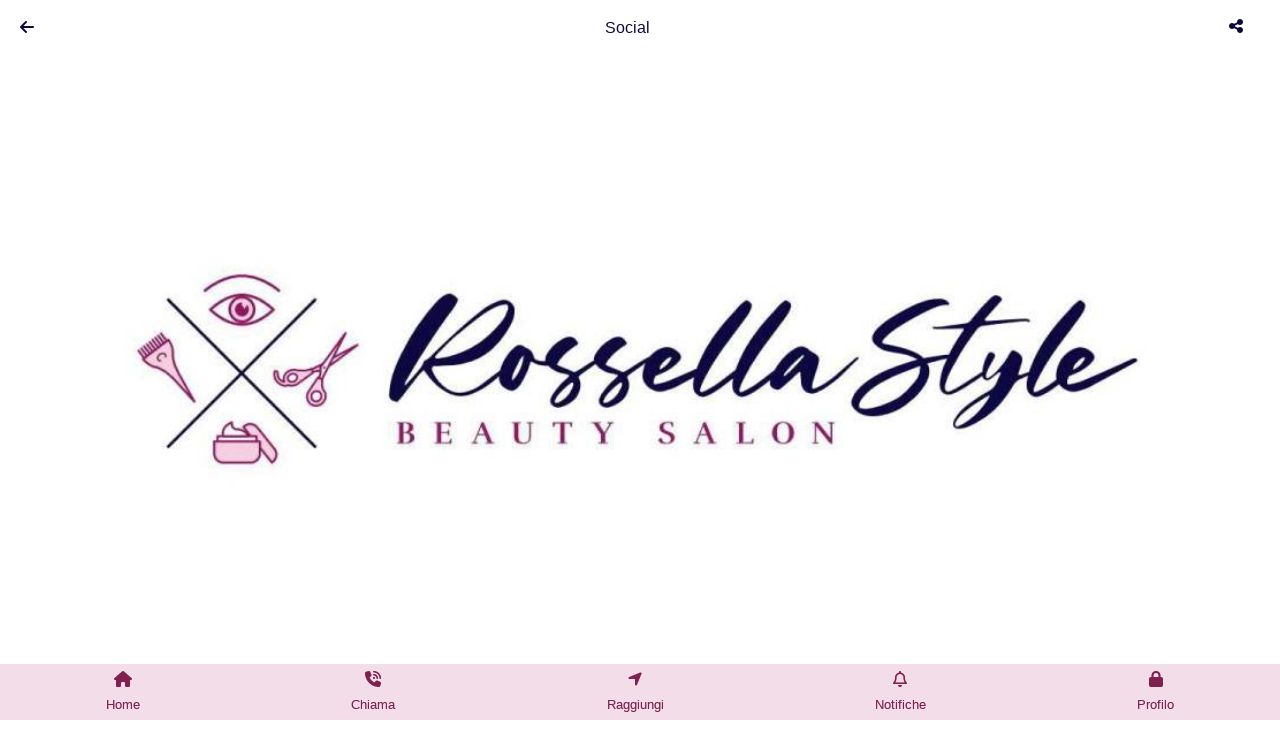

--- FILE ---
content_type: text/html; charset=UTF-8
request_url: https://rossellastyle.cittacoupon.it/app/social.html
body_size: 3335
content:
<!DOCTYPE html>
<html lang="IT">
<head>
<meta charset="UTF-8">
<meta name="description" content="Rossella Style - Bergamo - rossellastyle.cittacoupon.it/app" >
<meta name="keywords" content="Rossella Style Bergamo" >
<meta name="revisit-after" content="10 days" >
<title>Rossella Style</title>

<!--<link rel="stylesheet" href="https://pro.fontawesome.com/releases/v5.13.0/css/all.css" integrity="sha384-IIED/eyOkM6ihtOiQsX2zizxFBphgnv1zbe1bKA+njdFzkr6cDNy16jfIKWu4FNH" crossorigin="anonymous">-->
<script src="https://kit.fontawesome.com/bef7eec11b.js" crossorigin="anonymous"></script>
<script  src="https://code.jquery.com/jquery-3.4.1.min.js"  integrity="sha256-CSXorXvZcTkaix6Yvo6HppcZGetbYMGWSFlBw8HfCJo="  crossorigin="anonymous"></script>
<link rel="stylesheet" href="https://stackpath.bootstrapcdn.com/bootstrap/4.3.1/css/bootstrap.min.css" integrity="sha384-ggOyR0iXCbMQv3Xipma34MD+dH/1fQ784/j6cY/iJTQUOhcWr7x9JvoRxT2MZw1T" crossorigin="anonymous">
<script src="https://cdnjs.cloudflare.com/ajax/libs/popper.js/1.14.7/umd/popper.min.js" integrity="sha384-UO2eT0CpHqdSJQ6hJty5KVphtPhzWj9WO1clHTMGa3JDZwrnQq4sF86dIHNDz0W1" crossorigin="anonymous"></script>
<script src="https://stackpath.bootstrapcdn.com/bootstrap/4.3.1/js/bootstrap.min.js" integrity="sha384-JjSmVgyd0p3pXB1rRibZUAYoIIy6OrQ6VrjIEaFf/nJGzIxFDsf4x0xIM+B07jRM" crossorigin="anonymous"></script><link href="../css/icofont.min.css" rel="stylesheet">
<link rel="stylesheet" href="../css/stili.css?v=4.5" type="text/css" >
<script>
var fuso_options = {dateStyle: "short", timeStyle: "short", timeZone: "Europe/Rome"};

$(document).ready(function(){
	window.onbeforeunload  = function() {
		$("#onunload").show();
		setTimeout(() => {$("#onunload").hide();}, 1000)
	};
	$("#onunload").click(function() {
		$("#onunload").hide();
	});
});

$(document).on("click", ".modal-backdrop", function(e) {
	$("#menu_lateral").modal("hide");
});
</script>
<meta name="theme-color" content="#">
<meta name="mobile-web-app-capable" content="yes">
<meta name="apple-mobile-web-app-capable" content="yes">
<meta name="apple-mobile-web-app-status-bar-style" content="#">

<link rel="apple-touch-icon" sizes="180x180" href="../icone/apple-touch-icon.png">
<link rel="icon" type="image/png" sizes="32x32" href="../icone/favicon-32x32.png">
<link rel="icon" type="image/png" sizes="16x16" href="../icone/favicon-16x16.png">
<link rel="mask-icon" href="../icone/safari-pinned-tab.svg" color="#5bbad5">
<link rel="shortcut icon" href="../icone/favicon.ico">
<meta name="msapplication-TileColor" content="#">
<meta name="msapplication-config" content="../icone/browserconfig.xml">
<link rel="manifest" href="../manifest.json">
<script type="text/javascript" src="../sw.js?v=4.5"></script>

<script>
if ("serviceWorker" in navigator) {
    //console.log("Will the service worker register?");
    navigator.serviceWorker.register("../sw.js?v=4.5")
      .then(function(reg){
        //console.log("YES");
     }).catch(function(err) {
        //console.log("No - Errore:", err)
    });
 }
</script>

<meta name="viewport" content="width=device-width, initial-scale=1, maximum-scale=1.0, minimum-scale=1.0, user-scalable=no" >
  
<style>

	#menu_lateral .modal-body i {color:#80204e;}	
	#menu_lateral li a.nav-link{padding:0; margin:0;}
	#menu_lateral .modal-body i {min-width:40px !important; width:40px; height:40px; background:#f3dde9; margin:0 15px 10px 10px; border-radius: 50%; line-height: 40px;font-size: 110%;}	
	.colore_pulsante_menu {color:#80204e !important;}	
	.modal_menu a,.modal_menu .close,.modal-header .close,.modal_menu .btn {color:#0d093f !important; }	
	.modal_menu .modal-header .close,.modal_menu .modal-header a,#menu_top,#menu_top a,#menu_top .btn,.carrello-ordine-button,.modal-header .close {color:#0d093f !important; }
	.modal_menu .modal-header,#menu_top{background-color:#ffffff !important; border-color: #ffffff; }
	.modal_page .bg-transparent,.pagina-menu-style-0 .modal-content,.pagina-menu-style-0 .modal-content .cartella-return,.pagina-menu-style-0 .modal-content .modal-header .close  {color:#80204e !important; }
	#prenota .modal-content,#prenota .modal-content .modal-header .close {color:#212529 !important;}
	.modal_page .modal-content {color:#80204e !important; }
	.pie_mobile a {color:#80204e !important;}	
	.pie_mobile {background-color:#f3dde9 !important;}	
@media (min-width: 576px){

}
</style>

</head>
<body><div style="display:none;" id="onunload" class="w-100 h-100 text-center position-fixed pagination-centered text-white"><i class="fa fa-spinner fa-pulse fa-3x fa-fw mt-5"></i></div><div class="fixed-top"><div class="card-header text-center py-2 d-flex flex-row bg-secondary" id="menu_top"><div class="d-flex justify-content-between"><a href="https://rossellastyle.cittacoupon.it/app/" class="btn shadow-none lead px-0 pt-2 " ><i class="fas fa-arrow-left"></i>&nbsp;</a></div><div class="flex-fill pt-2 ">Social</div><div class="d-flex justify-content-between px-0  menu_top_right"><button type="button" class="btn shadow-none" data-toggle="modal" data-target="#condividi_div" aria-pressed="true" aria-controls="condividi_div" aria-expanded="false" aria-label="CONDIVIDI"><i class="fas fa-share-alt "></i>&nbsp;</button></div></div></div><div class="fondo"><div class=" text-center">		<img class="w-100 mb-2 " src="https://www.cittacoupon.it/aziende-coupon/97937/app-social-logo.jpg" alt="Rossella Style"><h4 class="text-muted mt-3">Seguici sui nostri account</h4><div class="row mt-5">
        <div class="col-4 col-lg text-center mb-3">
            <a href="https://www.instagram.com/rossella_style14" class="shadow-none" role="button" aria-pressed="true">
                <i class="fab fa-instagram fa-2x rounded-circle text-white circle-icon"
                   aria-hidden="true" style="background:#d62976"></i>
            </a>
            <p class="mt-1"><a href="https://www.instagram.com/rossella_style14" class="shadow-none" role="button" aria-pressed="true">Instagram</a></p>
        </div>
        <div class="col-4 col-lg text-center mb-3">
            <a href="https://www.facebook.com/RossellaStyle14" class="shadow-none" role="button" aria-pressed="true">
                <i class="fab fa-facebook-f fa-2x rounded-circle text-white circle-icon"
                   aria-hidden="true" style="background:#3b5998"></i>
            </a>
            <p class="mt-1"><a href="https://www.facebook.com/RossellaStyle14" class="shadow-none" role="button" aria-pressed="true">Facebook</a></p>
        </div></div></div><!-- Modal Menu -->
<div class="modal fade rounded-0 modal_menu  bg-white" id="condividi_div" tabindex="-1" role="dialog" aria-labelledby="condividi_div" aria-hidden="true" style="display:none;" >
  <div class="modal-dialog m-0" role="document">
    <div class="modal-content h-100 border-0 text-secondary">
      <div class="modal-header">
        <h5 class="modal-title">Condividi <i class="fas fa-share-alt"></i></h5>
        <button type="button" class="close" data-dismiss="modal" aria-label="Close" aria-pressed="true"><i class="fas fa-times"></i>&nbsp;</button>
      </div>
      <div class="modal-body"><div class="row row-cols-3 text-center">
<div class="col py-4"><a href="https://twitter.com/intent/tweet?original_referer=https://rossellastyle.cittacoupon.it/app/social.html&ref_src=twsrc%5Etfw&text=Rossella+Style+-+Social%0A&tw_p=tweetbutton&url=https://rossellastyle.cittacoupon.it/app/social.html" target="blank"><i class="fab fa-twitter fa-2x rounded-circle text-white circle-icon" style="background:#00acee"></i><br>Twitter</a></div>
<div class="col py-4"><a href="https://www.facebook.com/sharer.php?u=https://rossellastyle.cittacoupon.it/app/social.html" target="blank"><i class="fab fa-facebook fa-2x rounded-circle text-white circle-icon" style="background:#3b5998"></i><br>Facebook</a></div>
<div class="col py-4"><a href="whatsapp://send?text=%2ARossella%20Style%20-%20Social%2A%20%0Ahttps://rossellastyle.cittacoupon.it/app/social.html" data-action="share/whatsapp/share"><i class="fab fa-whatsapp fa-2x rounded-circle text-white circle-icon" style="background:#25D366"></i><br>Whatsapp</a></div>
<div class="col py-4"><a href="fb-messenger://share/?link=https://rossellastyle.cittacoupon.it/app/social.html&app_id=1143759889013468"><i class="fab fa-facebook-messenger fa-2x rounded-circle text-white circle-icon" style="background:#0078FF"></i><br>Messanger</a></div>
<div class="col py-4"><a href="mailto:?subject=Rossella%20Style%20-%20Social&body=Rossella Style - Social 
https://rossellastyle.cittacoupon.it/app/social.html"><i class="far fa-envelope fa-2x rounded-circle text-white circle-icon" style="background:#F64536"></i><br>E-mail</a></div>
<div class="col py-4"><a href="https://t.me/share/url?url=https://rossellastyle.cittacoupon.it/app/social.html&text=Rossella%20Style%20-%20Social"><i class="fab fa-telegram fa-2x rounded-circle text-white circle-icon" style="background:#0088cc"></i><br>Telegram</a></div>

<!--
<div class="col"><a href="#" onclick=" const  dummy = document.createElement('input');document.body.appendChild(dummy);dummy.setAttribute('value', 'https://rossellastyle.cittacoupon.it/app/social.html'); dummy.select();document.execCommand('copy');document.body.removeChild(dummy); "><i class="far fa-copy"></i><br>Copia Link</a></div>
-->
</div></div>
    </div>
  </div>
</div></div> <div class="fixed-bottom bg-white pie_mobile">
				<ul class="nav nav-pills nav-fill"><li class="nav-item text-center px-1"><a href="https://rossellastyle.cittacoupon.it/app/" class="d-block rounded  py-1"><i class="fas fa-home mb-0" aria-hidden="true"></i><br><span class="small mt-0">Home</span></a></li><li class="nav-item text-center px-1"><a href="tel:3467282506" class="d-block rounded  py-1"><i class="fas fa-phone-volume mb-0" aria-hidden="true"></i><br><span class="small mt-0">Chiama</span></a></li><li class="nav-item text-center px-1"><a href="https://maps.google.com/?q=45.6387907%209.8832755" class="d-block rounded  py-1"><i class="fas fa-location-arrow mb-0" aria-hidden="true"></i><br><span class="small mt-0">Raggiungi</span></a></li><li class="nav-item text-center px-1"><a href="notifiche.html" class="d-block rounded  py-1"><i class="far fa-bell mb-0" aria-hidden="true"></i><br><span class="small mt-0">Notifiche</span></a></li><li class="nav-item text-center px-1"><a href="area-riservata.html" class="d-block rounded  py-1"><i class="fas fa-lock mb-0" aria-hidden="true"></i><br><span class="small mt-0">Profilo</span></a></li>
				</ul>
		</div>
</body>
</html>


--- FILE ---
content_type: text/css
request_url: https://rossellastyle.cittacoupon.it/css/stili.css?v=4.5
body_size: 4292
content:
/* bootstrap */
body {  }
#onunload {background:rgba(0, 0, 0, 0.54);     z-index: 101;}
.fondo {/*min-width: 100% !important;*/width: 100%;   margin:44px auto 58px auto;overflow:hidden;}
#condividi_div, #menu_utente {max-width: 500px;}

/*homepage*/
#video_home_background {position: fixed; top: 50%; left: 50%; min-width: 100%; min-height: 100%; width: auto; height: auto; z-index: -100;  -ms-transform: translateX(-50%) translateY(-50%);    -moz-transform: translateX(-50%) translateY(-50%);    -webkit-transform: translateX(-50%) translateY(-50%);    transform: translateX(-50%) translateY(-50%);    background: url(polina.jpg) no-repeat;    background-size: cover;}

.homepage-logo {min-height:80px;}
#img_cambialingua {height:16px;}
.menu_fullscreen,.menu_fullscreen .modal-dialog  {width:100% !important;max-width:100% !important; padding:0 !important;}
#cambia_lingua .modal-dialog .modal-content .modal-header { padding: 2rem;}

.cambia_sede_div {margin-top:15px;}
.cambia_sede_btn_custom {top:80%; border-radius: 0 90px 90px 0; padding:10px 15px 10px 10px;box-shadow: 1px 1px 4px 2px rgba(0, 0, 0, 0.2); font-size:80%; z-index:1;}

.home_icon_div {width:24%; font-size:0.6rem;}
.home_icon_div a {overflow: hidden;margin-bottom:2%}
.home_icon_div i {font-size:2.4rem; display:block;}
.home_icon_div img {}
.home_icon_div span {display:block;}

.home_icon0 .home_icon_div a {font-size:0.8rem; }

.home_icon1 .home_icon_div {width:48%; margin-bottom:1rem;}
.home_icon1 .home_icon_div a {font-size:0.8rem;}
.home_icon1 .home_icon_div i {font-size:2rem; display:block;}
/*
.home_icon1 .home_icon_div img {}
.home_icon1 .home_icon_div span {display:block;}
*/


.home_icon1 #icona_home_2,.home_icon1 #icona_home_3 {width:98%;}
.home_icon1 #icona_home_2 i,.home_icon1 #icona_home_3 i{display:inline; margin-right:1rem;}
.home_icon1 #icona_home_2 span,.home_icon1 #icona_home_3 span{display:inline; font-size:1rem; line-height: 2rem;}

#cambia_sede_btn_1 {margin-top:10px;}
#cambia_sede_btn_1 .cambia_sede_btn {width:98%;}

.home_icon2 .home_icon_div a {}
.home_icon2 .cambia_sede_div {margin-top:15px;}

.home_icon3 .home_icon_div {width:19%;}
.home_icon3 .home_icon_div i {font-size:1.5rem;}

.home_icon4 {padding-left:0.25rem !important;padding-right:0.25rem !important;}
.home_icon4 .home_icon_div {width:48%; margin-bottom:1rem;}
.home_icon4 .home_icon_div a {font-size:1rem; padding-top:0 !important;}
.home_icon4 .home_icon_div i {font-size:4rem; display:block; padding-top:1rem !important;}
.home_icon4 .home_icon_div img {}

.home_icon6  {display:block; }
.home_icon6 .home_icon_div {/*width:25%;*/   margin-bottom:.5rem;}

.home_icon7  {display:block; }
.home_icon7 .home_icon_div {/*width:25%;*/ float: right;  clear: both;  margin-bottom:.5rem;}

.home_icon8  {display:block; }
.home_icon8 .home_icon_div {width:100%; clear: both;  margin:0 auto .25rem auto;}
.home_icon8 .home_icon_div a {margin: 0;}
.home_icon8 .home_icon_div a.py-2 {padding:0!important;}
.home_icon8 .home_icon_div a img.w-75 {width:100%!important;}
.home_icon8 .home_icon_div a img.my-1 {margin:0!important;}
.home_icon8 .home_icon_div a span {padding:.25rem 0;}
.home_icon8 .home_icon_div a i.mb-1 {margin:.25rem 0 0 0!important;}
.logo_appstyle_8 {padding:5% 20% 0 20%;}

.home_icon5 .home_icon_div  {width:33%; }

.home_icon_iframe {width:100%!important;padding:.5rem 0 0 0;}
.iframe_style {width: 1px;  min-width: 100%;  max-width: 100%; *width: 100%;}
.iframe_youcanbook {height:400px;}

#multi_elenco_form {max-width:400px;}
#multi_form_div div,#multi_form_div input,#multi_form_div span {border-radius:0 !important; border:0 !important;}
#multi_form_div .form_icon {box-shadow: -1px 0px 1px rgb(0,0,0,0.14);}

#menu_lateral {z-index:1049 !important; max-width: 500px;padding-right:0px !important;box-shadow: 0px -40px 27px 0px rgba(0,0,0,1);}
#menu_lateral .modal-content,#menu_lateral .modal-dialog {position:unset;}
#menu_lateral .modal-header {font-size: 80%; border-bottom: 0; border-radius:0;}
#menu_lateral .modal-body {padding-left: 0;padding-right: 0;}
#menu_lateral .modal-body span {/*display: inline-flex;*/}
#menu_lateral .modal-body i {min-width:25% !important; font-size: 150%;  text-align: center; display: inline-block;}
#menu_lateral .nav-link {padding-left:0; padding-right:0; padding-bottom: .75rem;}
#menu_lateral ul.nav {display:block;}
#menu_lateral ul.nav li span {/*text-indent:2em;*/}
#menu_lateral a {}
#menu_lateral .modal-footer {position:absolute; bottom:0; left:0; border-top:0; width: 100%; padding:0; text-align:center; box-shadow: 0px 0px 5px 0px rgba(0,0,0,0.3); font-size:150%; display:none;}
#menu_lateral .condividi_lateral {box-shadow:0px 0px 5px 0px rgb(0 0 0 / 30%)}

#menu_top,#menu_top a,#menu_top .btn,.carrello-ordine-button {color:#fff; }
/*#menu_top {background-color:#3333!important; }*/

.pagina-menu-style-top .modal-dialog .modal-content {background-image:none !important;}

/*homepage madre*/
#az_madre4 .az_madre_icon {width:46% !important; margin: 5% 2% !important; border-width:0 !important; pading:0 !important;}
#az_madre4 .row{margin:0 !important;}
#az_madre4 .az_madre_icon .fa-caret-right{top:44% !important; font-size: 1em !important;}

/* whatsapp icon */
.whatsapp_icon {color:#fff;  background:  linear-gradient(#25D366,#25D366)10px 84%/10px 15px no-repeat,  radial-gradient(#25D366 60%,transparent 0); text-shadow: 0 0 3px #25D366;}

/*contattaci adesso*/
#contattaci_adesso {max-width:576px;  bottom:60px; background: #fff; box-shadow: 1px -6px 4px 6px #fff;}
#contattaci_adesso a { font-size:1.7rem; }
#contattaci_adesso .contattaci_mail, #contattaci_adesso .contattaci_wa { border:solid 1px #ccc; }
#contattaci_adesso .contattaci_wa { background-color:#25D366; }
#contattaci_adesso .contattaci_testo {}
.spazio-bottoni {widt:100%; height:60px;}
/*contattaci*/
.logo-contattaci {max-width:45%}

/*gallery*/
.simplelightbox div {width:50%;}

/*close*/
.close {opacity: 1;}

/*ordina */
.testi_ordina {margin-left:15%;}
.img_ordina {height:24px;}
.fondo #ordina .modal-content {text-align:center; background-color:#ffa600;}
.fondo #ordina .modal-title {width:100%;}
.carrello-ordine-button {top:12px; right:0; left:auto;font-family:"Helvetica Neue", Helvetica, Arial, sans-serif;}
.carrello-ordine-button i {font-size:130%;  }
.carrello-ordine-button span {}
#delivery-page .card {margin-left:-0.5rem;margin-right:-0.5rem;}
#delivery-page .card .card-header,#delivery-page .card .card-body {padding-left:0.75rem;padding-right:0.75rem;}
#delivery-page .spinner-botton{max-width:150px;}
#delivery-page #order-form-conferma #riepilogo-lat,#delivery-page #order-form-conferma #riepilogo-lng {display:none;}

#delivery-page .delivery-cat-foto-grande {border:0;}
#delivery-page .delivery-cat-foto-grande .delivery_titolo_cat {margin:0 0.75rem; }
#delivery-page .delivery-cat-foto-grande .card-header {padding:0 0 0.75rem 0 !important; margin:0 0.75rem; border:0; border-bottom: 1px solid rgba(0,0,0,.05); border-radius:.5rem .5rem 0 0; overflow: hidden;}
#delivery-page .delivery-cat-foto-grande .card-header .delivery_foto_cat img {width:100%; margin-bottom:.75rem;}
#delivery-page .delivery-cat-foto-piccola .card-header .delivery_foto_cat {float:left;}
#delivery-page .delivery-cat-foto-piccola .card-header .delivery_foto_cat img {max-width:120px; margin-right:.8rem; border-radius: .3rem!important;}
#delivery-page .delivery-cat-foto-piccola .delivery_titolo_cat {padding:2rem 0 1rem 0; }
#delivery-page .cat-delivery-selected {background:#ddd}
#delivery-page .prod-delivery-selected {background:#333; color:#fff;}
#delivery-page option:disabled {background:#bbb; color:#fff;}

.delivery_template_1 #delivery_categorie_menu_tot {top:38px; left:0; z-index:4;}
.delivery_template_1 .menu_top_static {position:static; padding-left:0; padding-right:0;}
.delivery_template_1 .menu_top_fixed {position:fixed; padding-left:.5rem; padding-right:.5rem;}
.delivery_template_1 #delivery_categorie_menu_tot {top:37px; z-index:4;}
.delivery_template_1 #delivery_categorie_menu_pos {height:0;}
.delivery_template_1 #delivery_categorie_menu_tot a {padding-bottom:2px; /*color:#666*/ font-size:120%;}
.delivery_template_1 #delivery_categorie_menu_tot a.selected {padding-bottom:0px; border-bottom: 2px solid #5f6dd0}
.delivery_template_1 #delivery_categorie_menu {overflow-y: hidden; overflow-x: scroll !important; white-space: nowrap; -webkit-overflow-scrolling: touch;}
.delivery_template_1 #delivery_categorie_menu .close {display:none;}
.delivery_template_1 .card .delivery_ricerca_prodotto {display:block !important; text-align:center;}
.delivery_template_1 .card .delivery_ricerca_prodotto .card-title {color:#FBB448; text-transform: uppercase;}
.delivery_template_1 .card .delivery_ricerca_prodotto .card-text {color:#212529}
.delivery_template_1 .card .delivery_ricerca_prodotto p.delivery_ricerca_txt {font-size:65%;}
.delivery_template_1 .card .delivery_ricerca_prodotto .row {color:#FBB448;padding-bottom: .25rem;padding-top: .25rem; text-align:left;}
.delivery_template_1 .card .delivery-img,.delivery_template_1 .card .delivery-txt {width:100% !important; padding:0 !important;;}
.delivery_template_1 .card .delivery-txt {font-size:140%;}
.delivery_template_1 .card .delivery-txt h6 {font-size:80%; margin-top:.5rem !important;}
.delivery_template_1 .card .delivery-txt .input-group .form-control,.delivery_template_1 .card .delivery-txt .input-group .btn{font-size:100%;}

.delivery_template_1 #delivery_categorie_menu {scrollbar-width: thin; scrollbar-color: #ccc #fff;}
.delivery_template_1 #delivery_categorie_menu::-webkit-scrollbar { width: 5px; height: 10px;}
.delivery_template_1 #delivery_categorie_menu::-webkit-scrollbar-track { background: #fff;}
.delivery_template_1 #delivery_categorie_menu::-webkit-scrollbar-thumb { background-color: #ccc; border-radius: 10px;  border: 3px solid #aaa;}

 .delivery_template_1 #delivery_prodotti_1 {max-width:560px; margin:10px auto;}
/*area clienti ordini*/
#area_delivery_ordine h3 {font-size:1.25rem}
#area_delivery_ordine h4 {font-size:1rem}

/*social*/
.circle-icon {width: 50px; height: 50px; line-height: 50px; }

/* colori */
.blu_prezzo {color:#2517c1}
.rosso_omaggio {color:#ff2d55}
.arancio_buono {color:#ff9500}
.verde_ecommerce {color:#28C443}

.bg_scarica {background-color: #2517c1;}
.bg_buono {background-color: #ff9500;}
.bg_omaggio {background-color: #ff2d55;}
.bg_compra {background-color: #28C443;}

.bg_sconto_botton {background-color:#d8edf3}
.bg_buono_botton {background-color:#fce9d4}
.bg_ecommerce_botton {background-color:#d3f0d2}
.bg_omaggio_botton {background-color:#f0d9d7}

.bg_verde_scuro {background-color:#00a76e}
.bg_blue_elettr {background-color:#2517c1}
.cl_verde_scuro {color:#00a76e}
.cl_grigio_chiaro {color:#bbb}

.bg_grigio_1 {background-color:#f5f5f5;}
.cl_grigio_scuro {color:#666;}

/*offerte elenco*/
.elenco_offerte {width:45%;}
.elenco_offerte_large {width:auto; clear:both; float:none; padding:0 .5rem!important;}
.elenco_offerte_ordini {position:relative; width:auto; clear:both; float:none; padding:.5rem!important .5rem!important; margin:2% !important; border: 1px solid #dee2e6!important; }
.elenco_offerte_ordini .coupon_foto {width:34% !important;  float:left; }
.elenco_offerte_ordini .coupon_decrizione {width:63% !important;  float:right; margin-right:2%;}
.elenco_offerte_ordini .coupon_decrizione p{ margin-bottom:0; padding-bottom:0; font-size:80%;}
.elenco_offerte_ordini .coupon_decrizione p.coupon_titolo {font-weight:bold;overflow: hidden; text-overflow: ellipsis; white-space: nowrap; }
.elenco_offerte_ordini .coupon_decrizione .coupon_prezzo {width:100%; }
.elenco_offerte_ordini .coupon_decrizione .coupon_prezzo .ord_freccia {right: 2%; top: 50%;}

.elenco_offerte p {margin-bottom:0;}
.elenco_offerte .prezzo_base {font-size: 16px}
.elenco_offerte .prezzo_scontato {font-size: 20px}
.elenco_offerte .omaggio,.buono_spesa {font-size: 20px}
.elenco_offerte .sconto_bollino {font-size: 14px}
.elenco_offerte .font_indirizzo {font-size: 11px}
.elenco_offerte .attivita_vedi_scheda {color:#00a76e}

/*offerta singola*/
.pulsante_scarica {font-size: 16px; padding:3px 5px 5px 5px; margin-bottom:2px;}

#contatti-form .privacy-label {width: 100%; float:none; clear:both;}
#contatti-form .g-recaptcha {float:none;clear:both; margin:0 auto; }
#contatti-form .contatti_invia {text-align:center; float:none; clear:both;}
#contatti-form .label-invia {height: auto; float:none; clear:both;}

.mappa {width:100%;  height:300px;}

.border-size-3 {border-width:3px !important;}
.card-header:first-child {border-radius:0;border-bottom: 0;}
.card {border: 1px solid rgba(0,0,0,.05);}

/*modal wa diretto*/
.pagina-menu-style-top {z-index:1051;}

/*carosel foto*/
.carousel-indicators li {box-shadow: 1px 1px #999; border: 0; opacity: 0;}
.carousel-indicators .active {opacity:0;}
.carousel-control-next, .carousel-control-prev{opacity: 0;}/*opacity: .4;*/
/*
.carousel-control-next-icon {background-image: url(../img/foto_next.png);}
.carousel-control-prev-icon {background-image: url(../img/foto_prev.png);}
*/

/*contatti*/
#richieste .modal-dialog .modal-content,#info_email .modal-dialog .modal-content {background-image:none !important;background-color:#fff !important; color:#333 !important;}
.pagina-menu-style- .modal-dialog .modal-body a i {display:none;}

.pagina-menu-style-1 .modal-dialog {padding:0; margin:0;}
.pagina-menu-style-1 .modal-dialog .modal-content {background-position:top center; background-repeat: no-repeat;  background-size: contain; border:0;}
.pagina-menu-style-1 .modal-dialog .modal-header,.pagina-menu-style-1 .modal-dialog .modal-footer {border:0;}
.pagina-menu-style-1 .modal-dialog .modal-header .modal-title {text-shadow: 1px 1px #333;}
.pagina-menu-style-1 .modal-dialog .modal-body {padding:.5rem;margin-top:1.0rem;}
.pagina-menu-style-1 .modal-dialog .modal-body a {width:48%; min-height:124px; margin:1%; font-size: 0.9rem; display:inline-block; border-radius:1rem; border:0 !important;}
.pagina-menu-style-1 .modal-dialog .modal-body a i {display:block;margin:10px auto; font-size: 1.8rem;}
.pagina-menu-style-1 .modal-dialog .modal-body a:active:focus {background:none;}
.animated {transition: 0.5s;}

.fondo .modal .modal-dialog .modal-body .modal-border-yes {border: 1px solid !important;}

/*carosel velocity*/
.carousel-item {transition: -webkit-transform 1.5s ease-in-out; transition: transform 1.5s ease-in-out; transition: transform 1.5s ease-in-out,-webkit-transform 1.5s ease-in-out;}

/*truncate lines*/
.text-truncate-2 {-webkit-line-clamp: 2; white-space: normal; display: -webkit-box; -webkit-box-orient: vertical;}
.text-truncate-3 {-webkit-line-clamp: 3; white-space: normal; display: -webkit-box; -webkit-box-orient: vertical;}
.text-truncate-4 {-webkit-line-clamp: 4; white-space: normal; display: -webkit-box; -webkit-box-orient: vertical;}
.text-truncate-5 {-webkit-line-clamp: 5; white-space: normal; display: -webkit-box; -webkit-box-orient: vertical;}

/* spinner bottoni per form number*/
.spinner-botton .btn {padding: 0 !important; border-color:#CDD3D9;}
.spinner-botton .form-control {padding: 0 !important; height: auto;}

/*form*/
.gestionale-input,.gestionale-ceckbox,.gestionale-input-readonly {background:#fff; width:100%; height:calc(2.75rem + 2px);  padding:.625rem .75rem; transition: box-shadow .15s ease; box-shadow: 0 1px 3px rgba(50, 50, 93, .15), 0 1px 0 rgba(0, 0, 0, .02); border: 1px #ddd solid; border-radius: .375rem; color: #8898aa;}
.gestionale-input-readonly,.background-readonly,.form-control:disabled, .form-control[readonly] {background-color: #eee; color:#333;}
/*simplelightbox*/
.sl-overlay {background: #000 !important;}
.sl-wrapper .sl-navigation button.sl-prev, .sl-wrapper .sl-navigation button.sl-next{text-shadow: -1px -1px 2px #ccc;}
.sl-wrapper .sl-image img {border:4px solid #333 !important; border-radius:4px; }
.sl-wrapper .sl-close {color:#fff !important; text-shadow: -1px -1px 2px #333;}
/*pie*/
.pie_mobile a {text-shadow: 0px 0px 0px rgb(0 0 0 / 20%);}
.pie_loghi {font-size:1.5rem;}

/*width*/
.w-60 {width: 60% !important;}

/*ratio embed*/
.embed-responsive-9by16::before {padding-top: 177.78%;}
.embed-responsive-3by4::before {padding-top: 133.33%;}
.embed-responsive-9by21::before {padding-top: 42.86%;}

/*hover pointer*/
.cursor-pointer {cursor: pointer;}

/*link default*/
a:link, a:visited {	text-decoration: none;	color: #212529;	border: 0;}
a:hover {	color: #1b1e21;	text-decoration: none;	border: 0;}

.overflow-h{overflow:hidden;}
.display {display:none;}
.clear {clear:both;}
.clk_pointer {cursor: pointer;}
a.list-group-item {border: 1px solid rgba(0,0,0,.125);}

button:hover,button:focus,button:active,a:hover,a:focus,a:active  {outline: 0 !important;}

@media (max-width: 359px){
#contattaci_adesso .contattaci_testo  {font-size: 1.3rem; line-height: 2.5rem;}
}

@media (min-width: 576px){
.fondo {max-width: 540px;}
#home_logo_top {margin-left:auto !important; margin-right:auto !important; max-width: 576px;}
.home_icon3 .home_icon_div i {font-size: 2rem;}
.home_icon3 .home_icon_div {font-size: 0.8rem;}
}
@media (min-width: 768px){
.fondo {max-width: 720px;}
}
@media (min-width: 992px){
.fondo {max-width: 960px;}
}
@media (min-width: 1200px){
.fondo { max-width: 1140px;}
}
